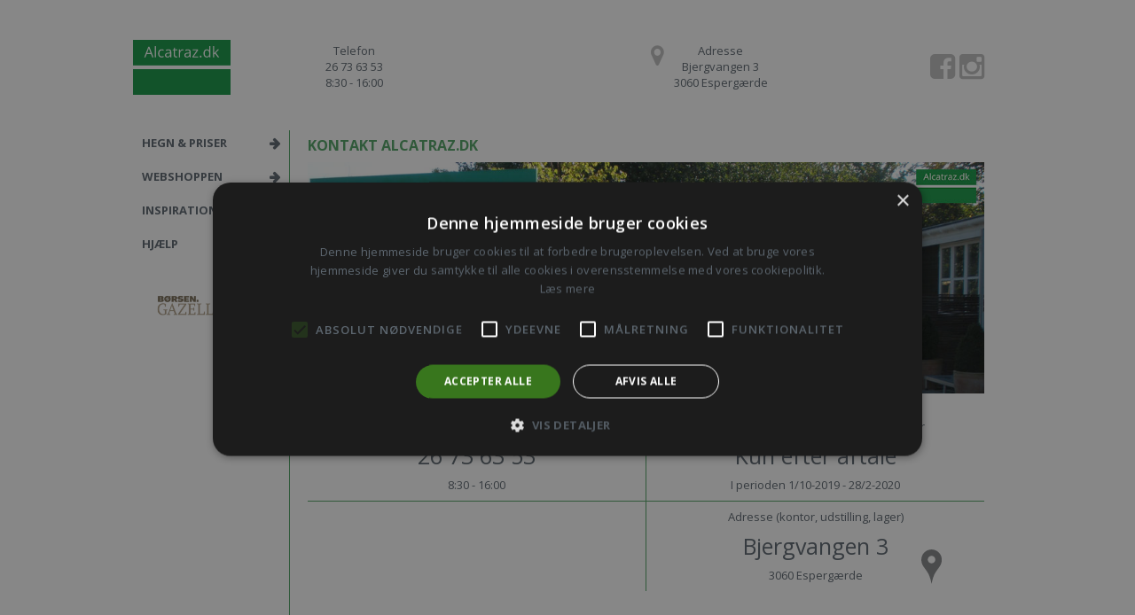

--- FILE ---
content_type: text/html
request_url: https://www.alcatraz.dk/kontakt.asp
body_size: 4729
content:

<html lang="da">
<head>
<meta http-equiv="Content-Type" content="text/html; charset=ISO-8859-1" />
<title>KONTAKT | Alcatraz Hegn & Rundtræ ApS</title>
<META NAME="description" CONTENT="Kontakt Alcatraz.dk på  telefon 26736353, eller via e-mail |  Vi bor Bjergvangen 3, 3060 Espergærde">
<META NAME="keywords" CONTENT="Alcatraz, Alcatraz Gruppen, kontaktoplysninger">
<link rel="alternate" hreflang="da" media="only screen" href="https://mobile.alcatraz.dk/#!/app/kontakt.asp/" >
<link rel="apple-touch-icon" sizes="180x180" href="https://www.alcatraz.dk/apple-touch-icon.png">
<link rel="icon" type="image/png" sizes="32x32" href="https://www.alcatraz.dk/favicon-32x32.png">
<link rel="icon" type="image/png" sizes="16x16" href="https://www.alcatraz.dk/favicon-16x16.png">
<link rel="manifest" href="https://www.alcatraz.dk/manifest.json">
<link rel="mask-icon" href="https://www.alcatraz.dk/safari-pinned-tab.svg" color="#5bbad5">
<meta name="theme-color" content="#ffffff">

<link rel="Shortcut icon" href="https://www.alcatraz.dk/favicon.ico?v=4" />

<link rel="stylesheet" type="text/css" href="https://www.alcatraz.dk/css/avs.css?v=20170626212188840">
<link rel="stylesheet" type="text/css" href="https://www.alcatraz.dk/css/font-awesome.min.css">

<script src="https://ajax.googleapis.com/ajax/libs/jquery/2.1.3/jquery.min.js"></script>
<script src="https://www.alcatraz.dk/js/is.min.js"></script>
<script src="https://www.alcatraz.dk/js/script.js?v=14"></script>
<link rel="stylesheet" href="https://www.alcatraz.dk/js/fancy/jquery.fancybox.css" type="text/css" media="screen" />
<script src="https://www.alcatraz.dk/js/fancy/jquery.fancybox.pack.js"></script>
<script>
    $(document).ready(function() {
        $('a.help-box').fancybox({
            maxWidth	: 400,
            maxHeight	: 500,
            fitToView	: false,
            width		: '70%',
            height		: '70%',
            autoSize	: false,
            closeClick	: false,
            openEffect	: 'none',
            closeEffect	: 'none'
        });
    });
</script>
<!-- Hotjar Tracking Code for https://www.alcatraz.dk -->
<script>
    (function(h,o,t,j,a,r){
        h.hj=h.hj||function(){(h.hj.q=h.hj.q||[]).push(arguments)};
        h._hjSettings={hjid:1122010,hjsv:6};
        a=o.getElementsByTagName('head')[0];
        r=o.createElement('script');r.async=1;
        r.src=t+h._hjSettings.hjid+j+h._hjSettings.hjsv;
        a.appendChild(r);
    })(window,document,'https://static.hotjar.com/c/hotjar-','.js?sv=');
</script>


<script language="Javascript" type="text/javascript">
<!--
function fixUglyIE()
{
for (a in document.links) document.links[a].onfocus = document.links[a].blur;
}
if (document.all)
{
document.onmousedown = fixUglyIE;
}
//-->
</script>
<script type="text/javascript" charset="UTF-8" src="//cdn.cookie-script.com/s/a5e42a7b69256fae9526d33476530b0f.js"></script>

<!-- Google tag (gtag.js) -->
<script async src="https://www.googletagmanager.com/gtag/js?id=G-VVF786WCFE"></script>
<script>
  window.dataLayer = window.dataLayer || [];
  function gtag(){dataLayer.push(arguments);}
  gtag('js', new Date());

  gtag('config', 'G-VVF786WCFE');
</script>

<script>
    (function(i,s,o,g,r,a,m){i['GoogleAnalyticsObject']=r;i[r]=i[r]||function(){
        (i[r].q=i[r].q||[]).push(arguments)},i[r].l=1*new Date();a=s.createElement(o),
        m=s.getElementsByTagName(o)[0];a.async=1;a.src=g;m.parentNode.insertBefore(a,m)
    })(window,document,'script','//www.google-analytics.com/analytics.js','ga');

    ga('create', 'UA-6189805-2', 'auto');
    ga('send', 'pageview');
</script>

<!-- Facebook Pixel Code -->
<script>
    !function(f,b,e,v,n,t,s){if(f.fbq)return;n=f.fbq=function(){n.callMethod?
        n.callMethod.apply(n,arguments):n.queue.push(arguments)};if(!f._fbq)f._fbq=n;
        n.push=n;n.loaded=!0;n.version='2.0';n.queue=[];t=b.createElement(e);t.async=!0;
        t.src=v;s=b.getElementsByTagName(e)[0];s.parentNode.insertBefore(t,s)}(window,
        document,'script','https://connect.facebook.net/en_US/fbevents.js');
    fbq('init', '626218720904985'); // Insert your pixel ID here.
    fbq('track', 'PageView');
</script>
<noscript><img height="1" width="1" style="display:none"
               src="https://www.facebook.com/tr?id=626218720904985&ev=PageView&noscript=1"
    /></noscript>
<!-- DO NOT MODIFY -->
<!-- End Facebook Pixel Code -->
</head>

<body> <!--[if lt IE 9]>
<div style="height: 33px; text-align: center; width: 100%; padding: 15px 0 0 0; background: #F17C7C; color: #FFF;">
    Vi kan se du benytter en gammel browser. <a href="http://browsehappy.com/" style="color: #ffffff !important;">Venligst</a> opdater den for at få kunne benytte alle funktionerne på vores side!
</div>
<![endif]-->
<table>
<tbody>
<tr>
    <td class="col-black">
        <table class="w100p col-black header">
            <tr>
                <td class="logo-box">
                    <table>
                        <tr>
                            <td class="logo-img">
                                <a href="https://www.alcatraz.dk/">
                                    <img src="https://www.alcatraz.dk/img/img_mpage/logo.svg" WIDTH="110" HEIGHT="62" alt="Alcatraz Hegn &amp; Rundtræ ApS logo">
                                </a>
                            </td>
                            <!--<td style="background-color: yellow!important;text-align: center">
                                <strong>FERIELUKKET</strong><br>
                                Mandag 04 til fredag 15 juli<br>
                                <span style="font-size: 11px!important;">Begge dage inklusiv</span>
                            </td>-->
                            <td>
                                <span>Telefon</span>
                                <p><a class="phonelink" href="tel:+4526736353">26 73 63 53</a></p>
                                <span>8:30 - 16:00</span>
                            </td>
                            <td>
<!--                            <span>Mail</span>-->
<!--                            <p><a href="mailto:&#x6B;&#x6F;&#x6E;&#x74;&#x61;&#x6B;&#x74;&#x40;&#x61;&#x6C;&#x63;&#x61;&#x74;&#x72;&#x61;&#x7A;&#x2E;&#x64;&#x6B;">&#x6B;&#x6F;&#x6E;&#x74;&#x61;&#x6B;&#x74;&#x40;&#x61;&#x6C;&#x63;&#x61;&#x74;&#x72;&#x61;&#x7A;&#x2E;&#x64;&#x6B;</a></p>-->
                            </td>
                            <td class="gmap-link">
                                <a href="https://www.google.dk/maps/place/Alcatraz+Hegn+%26+Rundtr%C3%A6+ApS/@55.99556,12.5263307,18z/data=!4m2!3m1!1s0x0000000000000000:0x3e18f294e3eddfa6" target="_blank" class="pin">
                                    <span><i class="fa fa-map-marker fa-2x pin"></i> Adresse</span>
                                    <p>Bjergvangen 3</p>
                                    <span>3060 Espergærde</span>
                                </a>
                            </td>
                        </tr>
                    </table>
                </td>
                <td class="tdsocials">

                    <ul class="socials">
                        <li>
                            <a href="https://www.facebook.com/alcatrazhegn/" alt="Alcatraz Facebook" title="Alcatraz Facebook" target="_blank" class="social-fb"><i class="fa fa-facebook-square fa-2x"></i></a>
                        </li>
                        <li>
                            <a href="https://www.instagram.com/alcatrazhegn/" alt="Alcatraz Instagram" title="Alcatraz Instagram" target="_blank" class="social-insta"><i class="fa fa-instagram fa-2x"></i></a>
                        </li>
                    </ul>

                </td>
            </tr>
        </table>
    </td>
</tr>

	<tr>
		<td>
		<!-- Menu -->
			<table class="w100p col-black top-menu">
				<tr>
					<td class=""></td>
				</tr>
			</table>
		</td>
	</tr>	
	<tr>
		<td>
		<!-- Content -->
			<table>
				<tr>
					

<td class="col-sidebar">
    <ul class="side-menu">
        <li class="s-models">
            <a href="https://www.alcatraz.dk/hegn-priser.asp" class="" href="#">HEGN & PRISER</a>
            <ul class="submenu ">
            <li>
                <a href="https://www.alcatraz.dk/raftehegn-generelt.asp" title="Raftehegn generelt" class="">Raftehegn</a>
                <ul class="level3 ">
                    <li><a href="https://www.alcatraz.dk/raftehegn-med-bark-og-pris.asp" title="Raftehegn med bark" class="">Raftehegn med bark</a></li>
                    <li><a href="https://www.alcatraz.dk/sortmalet-raftehegn.asp" title="Sortmalet raftehegn" class="">Sortmalet raftehegn</a></li>
                    <li><a href="https://www.alcatraz.dk/brunbejdset-raftehegn.asp" title="Brunbejdset raftehegn" class="">Brunbejdset raftehegn</a></li>
                    <li><a href="https://www.alcatraz.dk/raftehegn-uden-bark-og-pris.asp" title="Raftehegn uden bark" class="">Rafthegn uden bark</a></li>
                    <li><a href="https://www.alcatraz.dk/trykimpraegneret-raftehegn.asp" title="Trykimprægneret raftehegn" class="">Trykimprægneret raftehegn</a></li>
                    <li><a href="https://www.alcatraz.dk/h-stolpe-raftehegn.asp" title="H-profil raftehegn" class="">H-profil raftehegn</a></li>
                </ul>
            </li>
        </li>
    <li><a href="https://www.alcatraz.dk/braeddehegn-plankevaerk.asp" title="Bræddehegn - 1 på 2" class="">Bræddehegn</a>
        <ul class="level3 ">
            <li><a href="https://www.alcatraz.dk/braeddehegn-pa-klink.asp" title="Bræddehegn på klink" class="">Bræddehegn på klink</a></li>
            <li><a href="https://www.alcatraz.dk/klink-braeddehegn.asp" title="KLINK BRÆDDEHEGN" class="">Klink bræddehegn</a></li>
            <li><a href="https://www.alcatraz.dk/1-pa-2-braeddehegn.asp" title="1 på 2 bræddehegn" class="">1 på 2 bræddehegn</a></li>
            <li><a href="https://www.alcatraz.dk/nunker-klink-braeddehegn.asp" title="Nunker klink bræddehegn" class="">Nunker klink bræddehegn</a></li>
            <li><a href="https://www.alcatraz.dk/liste-braeddehegn.asp" title="Liste plankeværk" class="">Liste plankeværk</a></li>
        </ul>
    </li>
    <li><a href="https://www.alcatraz.dk/pilehegn-pileflethegn.asp" title="Pilehegn" class="">Pileflethegn</a></li>
    <li><a href="https://www.alcatraz.dk/skagen-stakithegn.asp" title="Stakit" class="">Stakit</a></li>
    </ul>
    </li>
    <li>
        <a href="https://www.alcatraz.dk/webshoppen.asp" class="">Webshoppen</a>
        <ul class="submenu ">
            <li>
                <a href="https://shop.alcatraz.dk/produkter/postsaver_folie">
                    <span class="product-name krave">Postsaver<sup>&reg;</sup><span>&nbsp;Folie</span></span>
                </a>
            </li>
            <li>
                <a href="https://shop.alcatraz.dk/produkter/postsaver_xl-folie">
                    <span class="product-name folie">Postsaver<sup>&reg;</sup><span>&nbsp;XL Folie</span></span>
                </a>
            </li>
        </ul>
    </li>
    <li>
        <a href="https://www.alcatraz.dk/inspiration-til-hegn.asp" class="">Inspiration</a>
        <ul class="submenu ">
            <li><a href="https://www.alcatraz.dk/vaelg-hegn.asp" title="Vælg det rigtige hegn" class="">Vælg det rigtige hegn</a></li>
            <li><a href="https://www.alcatraz.dk/hegnsudstilling.asp" title="Besøg Udstillingen" class="">Besøg Udstillingen</a></li>
            <li><a href="https://www.alcatraz.dk/brochure-hegn.asp" title="Brochure på hegn" class="">Brochure på hegn</a></li>
        </ul>
    </li>
<!--    <li>-->
<!--        <a href="https://www.alcatraz.dk/besoeg-af-hegnsmontoer.asp" title="Bestil Rådgivningsbesøg" class=" sasaa ">Bestil Rådgivningsbesøg</a>-->
<!--    </li>-->
    <li>
        <a href="https://www.alcatraz.dk/hjaelp-til-hegn.asp" class="">Hjælp</a>
        <ul class="submenu ">
            <li>
                <a href="https://www.alcatraz.dk/stoebning-af-stolper.asp" class="">STØBNING AF STOLPER</a>
            </li>
            <li>
                <a href="https://www.alcatraz.dk/postsaver-folie.asp" class="">POSTSAVER FOLIE</a>
            </li>
            <li>
                <a href="https://www.alcatraz.dk/postsaver-xl-folie.asp" class="">POSTSAVER XL FOLIE</a>
            </li>
            <li>
                <a href="https://www.alcatraz.dk/hegnssyn.asp" class="">Hegnssyn</a>
            </li>
            <li>
                <a href="https://www.alcatraz.dk/hegnsloven.asp" title="Hegnsloven" class="">Hegnsloven</a>
            </li>
            <li>
                <a href="https://www.alcatraz.dk/opsaetterpakken-til-hegn.asp" title="OpsætterPakken" class="">OpsætterPakken</a>
            </li>
            <li>
                <a href="https://www.alcatraz.dk/selvbyg-hegn.asp" title="Gør Det Selv Hjælp" class="">Gør Det Selv Hjælp</a>
            </li>
        </ul>
    </li>
    </ul>

    <div style="text-align: center;">
    <!-- <img src="/img/trustpilot.jpg" alt="TrustPilot" style="width: 80%;height: auto; margin-top: 40px; margin-bottom: 50px; display: inline-block;"> -->
    </div>
    <a href="https://www.alcatraz.dk/boersen_gazelle.asp" style="display: block;margin: 10px 0; text-align: center">
        <img src="https://www.alcatraz.dk/img/borsen-gazelle_mini.png" alt="Alcatraz Hegn & Rundtræ BØRSEN Gazelle virksomhed 2018" style="display: inline-block; width: 80%;height: auto;">
    </a>
</td>

					<td class="col-main">
					    <div class="container">
        <h1>Kontakt Alcatraz.dk</h1>
<div class="item-image">
    <img src="img/img_mpage/service_pages/kontakt.jpg" alt="Kontaktoplysninger Alcatraz Hegn & Rundtræ ApS" class="visible-md hidden-xm" />
</div>
<table class="kontakt-info">
    <tr>
        <td class="col-1">
            <span>Telefon</span>
            <p><a class="phonelink" href="tel:+4526736353" style="text-decoration:none">26 73 63 53</a></p>
            <span>8:30 - 16:00</span>
        </td>
        <td class="col-2">
            <span>Personlig betjening / Udlevering af varer</span>
            <p>Kun efter aftale</p>
            <span>I perioden 1/10-2019 - 28/2-2020</span>
        </td>
    </tr>
    <tr class="row-2">
        <td class="col-1">
<!--            <span>Mail</span>-->
<!--            <p><a href="mailto:&#x6B;&#x6F;&#x6E;&#x74;&#x61;&#x6B;&#x74;&#x40;&#x61;&#x6C;&#x63;&#x61;&#x74;&#x72;&#x61;&#x7A;&#x2E;&#x64;&#x6B;">&#x6B;&#x6F;&#x6E;&#x74;&#x61;&#x6B;&#x74;&#x40;&#x61;&#x6C;&#x63;&#x61;&#x74;&#x72;&#x61;&#x7A;&#x2E;&#x64;&#x6B;</a></p>-->
<!--            <span>Vi svare hurtigst indenfor 1-8 arbejdsdage</span>-->
        </td>
        <td class="gmap-link col-2">
            <a href="https://www.google.dk/maps/place/Alcatraz+Hegn+%26+Rundtr%C3%A6+ApS/@55.99556,12.5263307,18z/data=!4m2!3m1!1s0x0000000000000000:0x3e18f294e3eddfa6" target="_blank" class="pin">
                <img src="//www.alcatraz.dk/img/img_mpage/pin_grey.svg" alt="" class="pin-grey"/>
                <img src="//www.alcatraz.dk/img/img_mpage/pin_red.svg" alt="" class="pin-red"/>
                <span>Adresse (kontor, udstilling, lager)</span>
                <p>Bjergvangen 3</p>
                <span>3060 Espergærde</span>
            </a>
        </td>
    </tr>
</table>
</div>
					    <br /><br /><br />
					</td>
				</tr>
			</table>
		</td>
	</tr>
	<tr>
		<td>
		<!-- Logo & Banner -->
			<table class="w100p footer-table">
    <tbody>
        <tr>
            <td class="Footer">Telefon: 26 73 63 53</td>
            <td class="Footer">Mandag - Fredag 8:30 - 16:00</td>
            <td class="Footer">Bjergvangen 3 - 3060 Espergærde</td>
        </tr>
    </tbody>
</table>
<table class="pay-logos">
    <tr>
        <td class="text">
            <a href="https://www.alcatraz.dk/betaling.asp">Betaling</a> kan ske med:
        </td>
        <td>&nbsp;&nbsp;&nbsp;&nbsp;</td>
        <td><img src="https://www.alcatraz.dk/images/footer_logos/dk.jpg" alt=""/></td>
        <td><img src="https://www.alcatraz.dk/images/footer_logos/mobilepay.jpg" alt=""/></td>
        <td><img src="https://www.alcatraz.dk/images/footer_logos/bank.jpg" alt=""/></td>
    </tr>
</table>
<div class="bottom-links">
    <ul>
        <li class="li-header">KUNDESERVICE</li>
        
        <li><i class="fa fa-angle-right"></i><a href="https://www.alcatraz.dk/kontakt.asp">Kontakt kundesupport</a></li>
        
        <li><i class="fa fa-angle-right"></i><a href="https://www.google.dk/maps/place/Alcatraz+Hegn+%26+Rundtr%C3%A6+ApS/@55.99556,12.5263307,18z/data=!4m2!3m1!1s0x0000000000000000:0x3e18f294e3eddfa6">Find os</a></li>
        <li><i class="fa fa-angle-right"></i><a href="https://www.alcatraz.dk/sitemap.asp">Sitemap</a></li>
        <li class="li-header" style="margin-top: 20px;">WEBSHOPPEN</li>
        <li>
            <i class="fa fa-angle-right"></i><a href="https://shop.alcatraz.dk/produkter/postsaver_folie" target="_blank">
                <span class="product-name krave" style="padding-left: 0;">Postsaver&reg;<span style="padding-left: 0;">&nbsp;Folie</span></span>
            </a>
        </li>
        <li>
            <i class="fa fa-angle-right"></i><a href="https://shop.alcatraz.dk/produkter/postsaver_xl-folie" target="_blank">
                <span class="product-name folie" style="padding-left: 0;">Postsaver&reg;<span style="padding-left: 0;">&nbsp;XL Folie</span></span>
            </a>
        </li>
    </ul>
    <ul>
        <li class="li-header">VILKÅR</li>
        <li><i class="fa fa-angle-right"></i><a href="https://www.alcatraz.dk/handelsbetingelser.asp" target="_blank">Salgs- & Leveringsbetingelser</a></li>
        <li><i class="fa fa-angle-right"></i><a href="https://www.alcatraz.dk/betaling.asp">Betaling</a></li>
        <li><i class="fa fa-angle-right"></i><a href="https://www.alcatraz.dk/persondatapolitik.asp">Persondatapolitik</a></li>
        <li><i class="fa fa-angle-right"></i><a href="https://www.alcatraz.dk/cookie-politik.asp">Brug af cookies</a></li>
        <li><i class="fa fa-angle-right"></i><a href="https://www.alcatraz.dk/handelsbetingelser.asp" target="_blank">Reklamationsret</a></li>
        <li><i class="fa fa-angle-right"></i><a href="https://www.alcatraz.dk/om-os.asp">Om os</a></li>
    </ul>
    <ul>
        <li class="li-header">INSPIRATION</li>
        <li><i class="fa fa-angle-right"></i><a href="https://www.alcatraz.dk/vaelg-hegn.asp">Hegnsudstillingen</a></li>
<!--        <li><i class="fa fa-angle-right"></i><a href="https://www.alcatraz.dk/besoeg-af-hegnsmontoer.asp">Bestil Rådgivningsbesøg</a></li>-->
        <li><i class="fa fa-angle-right"></i><a href="https://www.alcatraz.dk/opsaetterpakken-til-hegn.asp">Stolper</a></li>
        <li><i class="fa fa-angle-right"></i><a href="https://www.alcatraz.dk/selvbyg-hegn.asp">Spørgsmål & Svar</a></li>
        <li class="li-header" style="margin-top: 20px;">HJÆLP</li>
        <li>
            <i class="fa fa-angle-right"></i><a href="https://www.alcatraz.dk/stoebning-af-stolper.asp">Støbning af stolper</a>
        </li>
        <li>
            <i class="fa fa-angle-right"></i><a href="https://www.alcatraz.dk/postsaver-folie.asp">Postsaver Folie</a>
        </li>
        <li>
            <i class="fa fa-angle-right"></i><a href="https://www.alcatraz.dk/postsaver-xl-folie.asp">Postsaver XL Folie</a>
        </li>
        <li><i class="fa fa-angle-right"></i><a href="https://www.alcatraz.dk/hegnsloven.asp">Hegnsloven</a></li>
        <li>
            <i class="fa fa-angle-right"></i><a href="https://www.alcatraz.dk/opsaetterpakken-til-hegn.asp" title="OpsætterPakken">OpsætterPakken</a>
        </li>
        <li>
            <i class="fa fa-angle-right"></i><a href="https://www.alcatraz.dk/selvbyg-hegn.asp" title="Gør Det Selv Hjælp">Gør Det Selv Hjælp</a>
        </li>
    </ul>
    <ul>
        <li class="li-header">PRODUKTER</li>
        <li><i class="fa fa-angle-right"></i><a href="https://www.alcatraz.dk/raftehegn-generelt.asp">Raftehegn</a></li>
        <li><i class="fa fa-angle-right"></i><a href="https://www.alcatraz.dk/raftehegn-med-bark-og-pris.asp">Raftehegn med bark</a></li>
        <li><i class="fa fa-angle-right"></i><a href="https://www.alcatraz.dk/trykimpraegneret-raftehegn.asp">Trykimprægneret raftehegn</a></li>
        <li><i class="fa fa-angle-right"></i><a href="https://www.alcatraz.dk/sortmalet-raftehegn.asp">Sortmalet raftehegn</a></li>
        <li><i class="fa fa-angle-right"></i><a href="https://www.alcatraz.dk/raftehegn-uden-bark-og-pris.asp">Raftehegn uden bark</a></li>
        <li><i class="fa fa-angle-right"></i><a href="https://www.alcatraz.dk/h-stolpe-raftehegn.asp">Profil Raftehegn</a></li>
        <li><i class="fa fa-angle-right"></i><a href="https://www.alcatraz.dk/brunbejdset-raftehegn.asp">Brunbejdset raftehegn</a></li>
        <li><i class="fa fa-angle-right"></i><a href="https://www.alcatraz.dk/pilehegn-pileflethegn.asp">Pilehegn</a></li>
        <li><i class="fa fa-angle-right"></i><a href="https://www.alcatraz.dk/braeddehegn-plankevaerk.asp">Bræddehegn</a></li>
        <li><i class="fa fa-angle-right"></i><a href="https://www.alcatraz.dk/skagen-stakithegn.asp">Stakit</a></li>
    </ul>
</div>

<div class="copyright">
    <div class="company-name">
        Copyright © 2026 Alcatraz Hegn &amp; Have. Alle rettigheder til tekst samt billeder forbeholdes.
    </div>
    <div class="produced">
        Produced by eKomerz
    </div>
</div>

		</td>
	</tr>
	</tbody>
</table>
</body>
</html>



--- FILE ---
content_type: text/css
request_url: https://www.alcatraz.dk/css/avs.css?v=20170626212188840
body_size: 33637
content:
@import url(//fonts.googleapis.com/css?family=Open+Sans:700,600,400&subset=latin,latin-ext);@import url(//fonts.googleapis.com/css?family=Caveat&subset=latin-ext);.clearfix:after{content:"";display:table;clear:both}.bottom-links:after,.clearfix:after,.copyright:after,.top-nav:after{content:"";display:table;clear:both}.cf:after,.cf:before{content:" ";display:table}.cf:after{clear:both}BODY{background:#000;font-weight:400;font-size:11px;line-height:15px;font-family:tahoma;text-decoration:none;padding:0;margin:0;scrollbar-face-color:#111;scrollbar-highlight-color:#999;scrollbar-3dlight-color:#999;scrollbar-darkshadow-color:#000;scrollbar-shadow-color:#999;scrollbar-arrow-color:#ccc;scrollbar-track-color:#000}H1{color:#d3d3d3;font-style:bold;font-size:12px;font-family:tahoma;text-decoration:none}H2{color:#d3d3d3;font-weight:700;font-size:12px;font-family:tahoma;text-decoration:none}H3{color:#d3d3d3;font-weight:400;font-size:11px;font-family:tahoma;text-decoration:none}table{border-spacing:0;border-collapse:separate}body>table{margin:0 auto;width:980px;padding-top:15px;background:#000}body.final-frame>table{margin:0;width:700px;padding-top:0}TD{color:#d3d3d3;font-weight:400;font-size:11px;line-height:15px;font-family:tahoma;text-decoration:none;border:0;padding:0}.NormalText{color:#d3d3d3;font-weight:400;font-size:11px;line-height:15px;font-family:tahoma;text-decoration:none}.NormalHeader{color:#d3d3d3;font-weight:400;font-size:11px;line-height:15px;font-family:tahoma;text-decoration:none}a:link{COLOR:#d3d3d3;TEXT-DECORATION:underline}a:visited{COLOR:#d3d3d3;TEXT-DECORATION:underline}a:hover{COLOR:#d3d3d3;TEXT-DECORATION:underline}a:hover[style*='#f00!important'],a:link[style*='#f00!important'],a:visited[style*='#f00!important']{text-decoration:none}.top-menu td{padding:20px 0;text-align:center}A.menu{font-size:10px;color:#d3d3d3;font-family:Tahoma;TEXT-DECORATION:none}a.menu:active,a.menu:link,a.menu:visited{font-size:10px;color:#d3d3d3;font-family:Tahoma;TEXT-DECORATION:none}A.menu:hover{font-size:10px;color:#fff;font-family:Tahoma;TEXT-DECORATION:none}A.menuSelected{font-size:10px;color:#d3d3d3;font-family:Tahoma;TEXT-DECORATION:none;font-weight:700}a.menuSelected:active,a.menuSelected:link,a.menuSelected:visited{font-size:10px;color:#d3d3d3;font-family:Tahoma;TEXT-DECORATION:none;font-weight:700}A.Topmenu{font-size:12px;color:#d3d3d3;font-family:Tahoma;TEXT-DECORATION:none}a.Topmenu:active,a.Topmenu:link,a.Topmenu:visited{font-size:12px;color:#d3d3d3;font-family:Tahoma;TEXT-DECORATION:none}A.Topmenu:hover{font-size:12px;color:#fff;font-family:Tahoma;TEXT-DECORATION:none}A.TopmenuSelected{font-size:12px;color:#d3d3d3;font-family:Tahoma;TEXT-DECORATION:none;font-weight:700}a.TopmenuSelected:active,a.TopmenuSelected:link,a.TopmenuSelected:visited{font-size:12px;color:#d3d3d3;font-family:Tahoma;TEXT-DECORATION:none;font-weight:700}.menuitem{padding-left:10px;padding-right:10px;border-left:1px solid #63554a}.menuitemBlank{padding-left:10px;padding-right:10px}.BannerHeader{font-size:16px;color:#fff;font-family:Arial;TEXT-DECORATION:none;font-weight:Normal}.AdminMenu{background-color:666666;color:#fff}A.menuAdmin{FONT-SIZE:11px;BACKGROUND:#666;WIDTH:100%;COLOR:#fff;TEXT-DECORATION:none;display:block}a.menuAdmin:active,a.menuAdmin:link,a.menuAdmin:visited{FONT-SIZE:11px;BACKGROUND:#666;WIDTH:100%;COLOR:#fff;TEXT-DECORATION:none;display:block}A.menuAdmin:hover{FONT-SIZE:11px;BACKGROUND:#666;WIDTH:100%;COLOR:#fb8d02;TEXT-DECORATION:none;display:block}td.col-sidebar{vertical-align:top;padding:3px 10px 0 10px;background:#000;border-right:1px solid #d3d3d3}td.col-sidebar>table td{padding:4px 0}td.col-sidebar>table td.arrow{vertical-align:top;width:8%}td.col-sidebar>table td.arrow img{display:inline}td.col-sidebar>table td.link-sidebar{width:92%}td.col-main{width:82%;vertical-align:top;padding:10px 20px 0 20px;background:#000}body.final-frame>table td.col-main{padding:0}.smallHeader{COLOR:#005431;FONT-FAMILY:Arial;FONT-SIZE:12px;font-weight:700}.subHeader{COLOR:#005431;FONT-FAMILY:Arial;FONT-SIZE:14px;font-weight:700}.Footer{COLOR:#000;FONT-FAMILY:Tahoma;FONT-SIZE:11px;font-weight:400;padding:6px 0;text-align:center}A.FooterLink{COLOR:#000;TEXT-DECORATION:none}a.FooterLink:active,a.FooterLink:link,a.FooterLink:visited{COLOR:#000;TEXT-DECORATION:none}A.FooterLink:hover{COLOR:#999;TEXT-DECORATION:none}.Content{FONT-WEIGHT:normal;FONT-SIZE:11px;COLOR:#fff;FONT-FAMILY:Tahoma}A.Contentlink{color:#b51a00;font-weight:400;font-size:11px;font-family:Verdana;text-decoration:underline}a.Contentlink:active,a.Contentlink:link,a.Contentlink:visited{color:#b51a00;font-weight:400;font-size:11px;font-family:Verdana;text-decoration:underline}A.Contentlink:hover{color:#8e8368;font-style:regular;font-size:11px;font-family:Verdana;text-decoration:underline}.clsTableHeader{FONT-WEIGHT:bold;FONT-SIZE:12px;BACKGROUND:#000;HEIGHT:18px;color:#fff}.clsContainerTable{BORDER-RIGHT:#63554a 1px solid;BORDER-TOP:#63554a 1px solid;BACKGROUND:#fff;BORDER-LEFT:#63554a 1px solid;BORDER-BOTTOM:#63554a 1px solid}.clsOddRow{BACKGROUND:#999;HEIGHT:18px}.clsEvenRow{BACKGROUND:#666;HEIGHT:18px}A.Statlink{color:#fff;font-weight:400;font-size:11px;font-family:Verdana;text-decoration:none}a.Statlink:active,a.Statlink:link,a.Statlink:visited{color:#fff;font-weight:400;font-size:11px;font-family:Verdana;text-decoration:none}A.Statlink:hover{color:#8e8368;font-style:regular;font-size:11px;font-family:Verdana;text-decoration:none}a.btn_no{display:inline-block;border:1px solid #fff;font-weight:700;font-size:12px;width:80px;color:#fff;font-family:Arial,Helvetica;background:#51a365;text-align:center;text-decoration:none;padding:4px 0;margin-left:10px}a.btn_no:visited{text-decoration:none;color:#fff}a.btn_no:hover,a.btn_no:visited:hover{color:#ccc}.SubHeadline{border-bottom:1px solid #d3d3d3;padding-bottom:3px}table.lista-prod td{padding-top:10px}.Totalstat{color:#fff;font-weight:400;font-size:11px;font-family:Verdana}.Text{font-size:11px;color:#d3d3d3;font-family:Tahoma}.logo-box img{float:left}body.tablet .logo-box img{margin-left:10px}.logo-box>div{margin-left:30px;width:230px;display:inline-block}.logo-box>div span{display:block}.logo-box>div span a{cursor:pointer}body>table>tbody>tr:nth-child(4)>td>table>tbody>tr>td:nth-child(2)>div:nth-child(3)>table>tbody>tr>td:nth-child(2){vertical-align:top}table.form-calc td{padding:5px}table.form-calc td.biglabel{font-size:16!important}table.form-calc td.pilehegn-opis,table.form-calc td.pilehegn-opis~td{padding:20px 0}table.form-calc td.b-right input.btn_hi,table.form-calc td.b-right input.btn_no{float:right}.header{margin-top:30px}.w100p{width:100%}.txt-l{text-align:left}.txt-r{text-align:right}.txt-center{text-align:center}.col-black{background:#000}.bottom-links:after,.bottom-links:before,.clearfix:after,.clearfix:before,.copyright:after,.copyright:before,.top-nav:after,.top-nav:before{content:"";display:table}.bottom-links:after,.clearfix:after,.copyright:after,.top-nav:after{clear:both}.bottom-links,.clearfix,.copyright,.top-nav{zoom:1}button:focus,input:focus,select:focus,textarea:focus{outline:0}.col-black,body,table,td.col-main,td.col-sidebar{background:#fff!important}table,td{background:0 0!important}a,b,body,h1,h2,h3,li,p,p.Text,small,span,strong,td{font-family:'Open Sans',sans-serif!important;color:#5d6770!important;font-size:13px!important}.container h1{color:#51a365!important;font-size:16px!important;text-transform:uppercase}small{font-size:12px}a.btn_no{color:#fff!important}td.Footer{background:#a5a5a5!important;color:#fff!important}td.Footer.footer-links-box{padding:10px 0;text-align:center}td.Footer a{color:#fff!important;font-size:11px}td.Footer.txt-r{padding-right:5px}td.Footer.row-2{padding-bottom:10px}table.footer-table{margin:20px 0 10px 0;background:#a5a5a5!important}.SubHeadline{border-bottom:1px solid #51a365}td.col-sidebar{border-right:1px solid #51a365}td.col-sidebar td.link-sidebar a.menu,td.col-sidebar td.link-sidebar a.menuSelected{font-size:13px}input[type=text]{padding:10px;margin-bottom:10px;font-size:13px;border:1px solid #c5c5c5;-webkit-appearance:none;border-radius:0}textarea{border:1px solid #c5c5c5;resize:none;padding:10px;-webkit-appearance:none;border-radius:0}.container a.button.button-block,input[type=button].btn_hi,input[type=button].btn_no,input[type=submit].btn_hi,input[type=submit].btn_no{color:#fff!important;border-radius:0;text-decoration:none;padding:.5em 1em;font-size:16px;border:0 transparent;text-shadow:0 1px 1px rgba(0,0,0,.2);background:#3185ff;display:inline-block;zoom:1;line-height:normal;white-space:nowrap;vertical-align:middle;text-align:center;cursor:pointer;-webkit-user-select:none;-moz-user-select:none;-ms-user-select:none;user-select:none;box-sizing:border-box;width:auto;height:auto;-webkit-appearance:none}.container a.button.button-block:focus,.container a.button.button-block:hover,input[type=button].btn_hi:focus,input[type=button].btn_hi:hover,input[type=button].btn_no:focus,input[type=button].btn_no:hover,input[type=submit].btn_hi:focus,input[type=submit].btn_hi:hover,input[type=submit].btn_no:focus,input[type=submit].btn_no:hover{background-image:linear-gradient(transparent,rgba(0,0,0,.05) 40%,rgba(0,0,0,.1))}input[type=button].btn_hi.b-right,input[type=button].btn_no.b-right,input[type=submit].btn_hi.b-right,input[type=submit].btn_no.b-right{float:right}.container a.button.button-block:active,input[type=button].btn_hi:active,input[type=button].btn_no:active,input[type=submit].btn_hi:active,input[type=submit].btn_no:active{box-shadow:0 0 0 1px rgba(0,0,0,.15) inset,0 0 6px rgba(0,0,0,.2) inset}.btn_hi.notintr,.btn_no.notintr{margin-left:301px}.container a.button.button-block+p{margin-top:0}.container .item-image+a.button.button-block,.container a.button.button-block+.item-image,.container a.button.button-block+p{margin-top:10px}input[type=button].btn_hi:active{box-shadow:0 0 10px rgba(47,89,57,.8)}input[type=text]#FakPostNr,input[type=text]#PostNr{width:65px!important}td.col-sidebar>table td.arrow{display:none}.container .item-image{width:763px}.container.popup-img .item-image{width:733px}.container .item-image img{width:100%;height:auto}.container table td.col-1{padding:4px 10px 4px 4px}.container table td.col-2{padding:4px 4px 4px 10px}.container table tr.strong-line td{font-weight:700}.brochure-box div.img,.brochure-box div.opis{float:left;height:240px}.brochure-box div.opis{padding-left:25px}.brochure-box div.opis p.line1{margin-top:25px}.footer-links{clear:both}ol.faq-links{margin-bottom:20px}ol.faq-links li{margin-bottom:5px}ol.faq-links li a{text-decoration:underline}.answers{padding:5px 75px 5px 5px;border-top:1px solid #c2c2c2;border-bottom:1px solid #c2c2c2;position:relative}.answers~.answers{border-top:0}.answers a.go-top{display:none;position:absolute;top:5px;right:5px;text-decoration:none;text-align:center}.answers:target{background:#faffc7}.answers:target a.go-top{display:block}h4.s-hegn{padding-top:10px;padding-bottom:3px;border-bottom:1px solid #51a365}td.img-small img{margin-right:6px}td.logo-box table{width:95%}td.logo-box table td{width:21.2%;text-align:center}td.logo-box table td.logo-img{width:15%}td.logo-box table td span{font-size:11px}td.logo-box table td p{font-size:16px;margin:3px 0 3px 0}td.logo-box table td p a{font-size:16px}td.gmap-link{position:relative}td.gmap-link a.pin{display:block;position:static;text-decoration:none}td.gmap-link a.pin img{position:absolute;height:auto;width:10%;bottom:2px;right:-10px}td.gmap-link a.pin img.pin-red{display:none}td.gmap-link a.pin:hover img.pin-grey{display:none}td.gmap-link a.pin:hover img.pin-red{display:block}table.kontakt-info{margin-top:20px;width:100%}table.kontakt-info td{width:50%;text-align:center;padding:10px!important}table.kontakt-info td.col-1{border-right:1px solid #51a365}table.kontakt-info tr.row-2 td{border-top:1px solid #51a365}table.kontakt-info td span{font-size:15px}table.kontakt-info td p{font-size:25px!important;margin:18px 0}table.kontakt-info td p a{font-size:25px!important}table.kontakt-info td.gmap-link{position:relative}table.kontakt-info td.gmap-link a.pin{position:static;display:block;text-decoration:none}table.kontakt-info td.gmap-link a.pin img{position:absolute;height:auto;width:6%;bottom:8px;right:48px}table.kontakt-info td.gmap-link a.pin img.pin-red{display:none}table.kontakt-info td.gmap-link a.pin:hover img.pin-grey{display:none}table.kontakt-info td.gmap-link a.pin:hover img.pin-red{display:block}ul.sitemap{list-style:none;margin-left:10px}ul.sitemap li{margin-bottom:5px}ul.sitemap li a{font-size:13px!important;text-decoration:underline!important}.container div.g-recaptcha iframe{height:auto}.container iframe{height:1000px}.video-box{height:429px;width:763px}.video-responsive{overflow:hidden;padding-bottom:56.25%;position:relative;height:0}.video-responsive iframe{left:0;top:0;height:429px;width:763px;position:absolute}.index-img-box{margin-bottom:20px}a.link-img{display:block;height:261px}a.index-link{position:relative;display:block;height:35px;padding-left:30px;background:#575757;color:#fff!important;text-decoration:none;font-size:17px}a.index-link span{color:#fff!important;margin-top:11px;display:block;font-size:17px!important}a.index-link i{position:absolute;top:0;right:0;display:inline-block;height:29px;width:35px;background:#51a365;color:#fff;text-align:center;font-size:25px;padding-top:6px}.styled-select{border:1px solid #c5c5c5;background:#fff url(../img/img_mpage/select.png) no-repeat 96% 0;height:36px;overflow:hidden;width:308px}.styled-select select{background:0 0;border:none;font-size:13px;height:36px;padding:5px;width:328px;-webkit-appearance:none}.styled-select.styled-select-day,.styled-select.styled-select-month,.styled-select.styled-select-year{display:inline-block}.styled-select.styled-select-day{width:69px;background:#fff url(../img/img_mpage/select.png) no-repeat 86% 0}.styled-select.styled-select-day select{width:97px}.styled-select.styled-select-month{width:141px;background:#fff url(../img/img_mpage/select.png) no-repeat 93% 0}.styled-select.styled-select-month select{width:169px}.styled-select.styled-select-year{width:88px;background:#fff url(../img/img_mpage/select.png) no-repeat 89% 0}.styled-select.styled-select-year select{width:116px}.styled-select.styled-select-hour{width:88px;background:#fff url(../img/img_mpage/select.png) no-repeat 89% 0}.styled-select.styled-select-hour select{width:116px}.styled-select.styled-select-long{width:350px}.styled-select.styled-select-long select{width:378px}.styled-select.styled-select-long2{width:420px}.styled-select.styled-select-long2 select{width:448px}.styled-select.styled-select-extralong{width:377px}.styled-select.styled-select-extralong select{width:405px}.styled-select.pilehegn select.ie-select{width:338px}i.fa-question-circle.question{font-size:20px}td.help-icon{width:30px}td.select-long-td{width:380px}.top-nav{border-bottom:2px solid #fff;height:104px;background:#fff}.top-nav.index,.top-nav.index *{visibility:hidden;height:0}@keyframes bluebutton{0%{top:-20px}100%{top:0}}.container .top-nav a.button.button-block{background:#3185ff;margin-top:7px;font-size:16px!important;position:absolute;top:-20px;right:-5px;border-radius:50%;text-align:center;display:-ms-flexbox;display:flex;-ms-flex-direction:row;flex-direction:row;-ms-flex-align:center;align-items:center;-ms-flex-pack:center;justify-content:center;width:120px;height:120px;z-index:100;background-image:none;box-shadow:none;transition-property:all;transition-duration:.5s;transition-delay:0s}.container .top-nav a.button.button-block:hover{background-image:radial-gradient(#3185ff,#2961b9);box-shadow:0 0 13px 4px #afaeae}.container .top-nav.floating-toolbar a.button.button-block{top:0}span.red,strong.red{color:#e00e0e!important}.top-nav .inner{height:104px;position:relative}.top-nav .inner .shared-box{border-top:2px solid #5d6770;position:absolute;left:0;bottom:0;height:33px;width:100%;padding-top:10px}.top-nav .inner .shared-box h1{display:inline-block}.top-nav .inner .shared-box .album,.top-nav .inner .shared-box .email{float:right;margin-top:10px;font-size:15px!important}.top-nav .inner .shared-box .album a,.top-nav .inner .shared-box .email a{text-decoration:none;font-size:15px!important}.top-nav .inner .shared-box .album a:hover i,.top-nav .inner .shared-box .email a:hover i{color:#51a365}.top-nav .inner .shared-box .email{margin-right:20px}.top-nav .inner .shared-box .album i{font-size:16px}.top-nav .inner .mere{position:absolute;right:0;bottom:-274;width:calc(100% - 2px);height:330px;z-index:100;display:none;-ms-flex-direction:row;flex-direction:row;-ms-flex-align:stretch;align-items:stretch;background:#fff;border:1px solid #5d6770}.top-nav .inner .mere div>ul{width:auto;float:none}.top-nav .inner .mere div>ul li{float:none}.top-nav .inner .mere .col1,.top-nav .inner .mere .col2,.top-nav .inner .mere .col3{padding:10px}.top-nav .inner .mere .col2>ul,.top-nav .inner .mere .col3>ul{margin-left:15px}.top-nav .inner .mere .col1{-ms-flex-positive:1;flex-grow:1;border-right:1px solid #51a365}.top-nav .inner .mere .col1 ul>li:not(:first-child){margin-top:5px}.top-nav .inner .mere .col1 ul>li a.webshoppen{font-weight:700}.top-nav .inner .mere .col2{-ms-flex-positive:2;flex-grow:2}.top-nav .inner .mere .col3{-ms-flex-positive:2;flex-grow:2}.top-nav ul{float:left;margin:7px 0 0 0;padding:0;list-style:none;width:620px}.top-nav ul li{color:#5d6770;float:left}.top-nav ul li a{display:block;padding:12px 10px;text-decoration:none;font-size:16px!important}.top-nav ul li a.active,.top-nav ul li a:hover{background:#f3f3f3;color:#5d6770!important}.top-nav ul li.active a{background:#5d6770;color:#fff!important}.top-nav ul li.last:hover .mere{display:-ms-flexbox;display:flex}.top-nav ul li.last:hover>a{background:#f3f3f3;color:#5d6770!important}.top-nav.floating-toolbar{z-index:100;position:fixed;top:0;width:763px}.top-nav.floating-toolbar.index{visibility:visible;height:52px}.top-nav.floating-toolbar.index *{visibility:visible;height:auto}.top-nav.floating-toolbar.index a,.top-nav.floating-toolbar.index p{float:left}.top-nav.floating-toolbar.index p{margin:19px 0 10px 0;font-size:16px!important;display:block}.top-nav.floating-toolbar.index p a.phonelink{text-decoration:none;float:none;font-size:16px!important;display:inline}.top-nav.floating-toolbar.index a{display:block;margin-top:8px}.top-nav.floating-toolbar.index a:hover i{color:#3185ff}.top-nav.floating-toolbar.index a i{font-size:31px!important;margin-left:40px}.col-main.mt-topmargin{padding-top:62px}table.wood{width:100%}table.wood td{padding:6px 4px}table.wood td.col1{border-top:1px solid #cdcdcd!important}table.wood td.col2{border-top:1px solid #01772b!important}table.wood td.col3{border-top:1px solid #a30202!important}table.wood td sup{color:#f91210!important}table.wood tr.last td.col1{border-bottom:1px solid #cdcdcd!important}table.wood tr.last td.col2{border-bottom:1px solid #01772b!important}table.wood tr.last td.col3{border-bottom:1px solid #a30202!important}table.wood thead td.col1,table.wood thead td.col2,table.wood thead td.col3{font-weight:700!important;border-top:0!important;font-size:15px!important}table.wood td.col1{background:#fff!important;color:#000!important}table.wood td.col2{background:#189946!important;color:#fff!important}table.wood td.col3{background:#d30707!important;color:#fff!important}table.wood+small.explain{margin-top:10px;display:block}small.explain{font-size:11px!important}small.explain sup{color:#f91210!important;font-size:11px!important}.bottom-links ul{list-style:none;padding:0;float:left;width:25%;margin:0}.bottom-links li{padding-left:10px;margin:0 10px;font-size:12px!important;position:relative}.bottom-links li~li{margin-top:4px}.bottom-links li i{position:absolute;transition:all .6s;top:1px;left:10px}.bottom-links li a,.bottom-links li span{text-decoration:none;font-size:12px!important;padding-left:12px}.bottom-links li:hover i{left:13px;color:#3185ff}.bottom-links li.li-header{font-size:14px;font-weight:700;margin-bottom:9px}.copyright{margin:10px 0;color:#909ba4;font-size:11px}.copyright a{color:#909ba4!important;text-decoration:none;font-size:11px!important}.copyright .company-name{text-align:left;float:left}body.tablet .copyright .company-name{padding-left:10px}.copyright .produced{text-align:right;float:right}body.tablet .copyright .produced{padding-right:10px}div.bam-float{z-index:100;position:fixed;top:35%;right:0;display:none;width:43px;transition:width .2s;background:#3185ff;-webkit-border-top-left-radius:5px;-webkit-border-bottom-left-radius:5px;-moz-border-radius-topleft:5px;-moz-border-radius-bottomleft:5px;border-top-left-radius:5px;border-bottom-left-radius:5px}div.bam-float.bam-visible{display:block}div.bam-float a{position:relative;display:block;height:188px;color:#fff!important;text-align:center}div.bam-float a span{position:absolute;top:87px;right:-68px;width:179px;transition:right .2s;-ms-transform:rotate(90deg);-webkit-transform:rotate(90deg);-moz-transform:rotate(90deg);-o-transform:rotate(90deg);-webkit-writing-mode:lr-tb;-ms-writing-mode:lr-tb;writing-mode:lr-tb;font-weight:600;letter-spacing:1px;color:#fff!important}div.bam-float.bam-trans:hover{width:55px}div.bam-float.bam-trans:hover a span{right:-61px}td.logo-box a{text-decoration:none;display:block}table.betaling{border-top:1px solid #8f8f8f;border-left:1px solid #8f8f8f;margin:10px 0}table.betaling td{border-right:1px solid #8f8f8f;border-bottom:1px solid #8f8f8f;vertical-align:middle;padding:4px 8px}table.betaling td p{padding-bottom:0}img.mobilepay{float:left;margin-right:10px;margin-bottom:10px}ul.multilevel{padding-left:14px}ul.multilevel li{padding:6px 0}table.pay-logos{border-bottom:1px solid #a5a5a5;padding:4px;margin-bottom:9px;width:100%}table.pay-logos td{vertical-align:middle}table.pay-logos td.text{width:150px}img.christmas{margin-top:-3px}.button-box{padding:15px 0;text-align:center}.button-box a{display:inline-block;padding:10px 5px;text-decoration:none;font-size:14px!important}.button-box a.yes{color:#fff!important;background:#51a365;border:1px solid #376f40;margin-right:30px}.button-box a.no{color:#5d6770!important;background:#fff;border:1px solid #376f40}.close-info td{padding:15px 0}.close-info div{text-align:center;background-color:#fff;background-image:url(merry-christmas.jpg);background-repeat:no-repeat;background-position:left bottom;background-clip:border-box;background-size:18%;color:#159744;padding:20px 100px 20px 268px;font-weight:600;font-size:15px;border:1px solid #066729}div.pay-online-box{text-align:center}a.pay-online,a.pay-online:not(.noaccept){display:inline-block;padding:10px 15px;color:#fff!important;text-decoration:none;font-weight:700}a.pay-online:not(.noaccept){background:#51a365}a.pay-online:not(.noaccept):hover{background:#41824c}a.pay-online.noaccept{background:#cacaca;cursor:default}#thank-you-table{width:100%;margin-top:25px}#thank-you-table thead td{font-weight:700;text-align:center}#thank-you-table thead td.green{color:#51a365!important}#thank-you-table tbody td{text-align:center}#thank-you-table tbody td.map a{display:block;padding:10px 0}#thank-you-table tbody td.map a img{display:inline-block;width:19px}label[for=accept]{line-height:18px;display:inline-block;max-width:100%;min-height:20px;padding-left:20px;margin-bottom:0;cursor:pointer}label[for=accept] input[type=checkbox]{position:absolute;box-sizing:border-box;padding:0;margin:4px 0 0 -20px;line-height:normal}a.pin i.fa.fa-map-marker.fa-2x.pin{position:absolute;color:silver;left:25px}a.pin:hover i.fa.fa-map-marker.fa-2x.pin{color:#51c71d}ul.socials{list-style:none;padding:0;display:inline-block;float:right;margin-right:20px}ul.socials li{float:left}ul.socials li i{float:left;font-size:33px;color:silver;margin-left:5px}td.tdsocials{max-width:60px}a.social-fb:hover i{color:#4267b2}a.social-insta:hover i{color:#ff00b3}.social-slider{float:right;margin-top:10px}.social-slider.social-inside-text{margin-top:0}.social-slider span{font-family:Caveat,cursive!important;color:red!important;display:inline-block;margin-top:8px;margin-right:5px;font-size:20px!important;font-weight:400}.social-slider .socials{float:right;margin-top:0;margin-right:0}.social-slider .socials li i{font-size:30px}table.color-table{border:1px solid #ddd}table.color-table>tbody>tr>td,table.color-table>tbody>tr>th,table.color-table>tfoot>tr>td,table.color-table>tfoot>tr>th,table.color-table>thead>tr>td,table.color-table>thead>tr>th{border:1px solid #ddd;padding:8px;vertical-align:top;font-size:13px!important}table.color-table>tbody>tr:hover{background-color:#f5f5f5}table.stolpe-table>tbody>tr>td,table.stolpe-table>tbody>tr>th,table.stolpe-table>tfoot>tr>td,table.stolpe-table>tfoot>tr>th,table.stolpe-table>thead>tr>td,table.stolpe-table>thead>tr>th{padding:8px;vertical-align:top;font-size:13px!important}table.stolpe-table>tbody>tr:not(.row_4)>td.col_2,table.stolpe-table>tbody>tr:not(.row_4)>td.col_4,table.stolpe-table>thead>tr>th.col_2,table.stolpe-table>thead>tr>th.col_4{background:#e0e0e0!important}table.stolpe-table>tbody>tr.row_4>td.col_4{color:#0eb13a!important;font-weight:600}table{font-size:1.3rem}table .col_0{width:20%}table .col_1{width:20%}table .col_2{width:20%}table .col_3{width:20%}table .col_4{width:20%}table.color-table tr.row_4 td.col_1{color:#e62121!important}table.color-table tr.row_4 td.col_2{color:#ffc000!important}table.color-table tr.row_4 td.col_4{color:#0eb13a!important}p.post-scriptum small{font-size:10px!important}.normal-table{width:100%}.normal-table td{padding:4px;border:1px solid #ddd;width:25%}.product-name{color:#000;font-weight:400}.product-name.krave a span,.product-name.krave span{color:#2e75b6!important}.product-name.folie a span,.product-name.folie span{color:#9dbf87!important}.container .item-image.draw-box{position:relative;text-align:center;margin:40px 0}.container .item-image.draw-box .draw-text{position:absolute;top:0;left:10px;width:200px;text-align:left}.container .item-image.draw-box img{width:70%;display:inline-block;margin-left:120px;margin-bottom:25px}.side-menu{padding:0;width:156px;list-style:none}.side-menu ul{list-style:none}.side-menu>li>a{text-transform:uppercase}.side-menu>li>ul>li>a{text-transform:uppercase}.side-menu a{text-decoration:none;display:block;padding:4px 0}.side-menu a.active{color:#51a365!important;font-weight:700}.side-menu>li{margin-bottom:5px}.side-menu>li:not(:first-child){margin-top:15px}.side-menu>li>a{font-weight:700;position:relative}.side-menu>li>a:before{content:"\f061";font-family:FontAwesome;position:absolute;right:0;top:5px;font-size:14px}.side-menu>li>a.open:before{content:"\f063";font-family:FontAwesome}.side-menu>li>a.open.onlymain:before{content:"\f061";font-family:FontAwesome}.side-menu ul.submenu{padding:0;display:none}.side-menu ul.submenu.open{display:block}.side-menu ul.level3{padding:0;margin-left:15px;display:block}.col1 .side-menu,.col2 .side-menu,.col3 .side-menu{width:auto}.col1 .side-menu>li>a,.col2 .side-menu>li>a,.col3 .side-menu>li>a{font-weight:400}.col1 .side-menu>li>a:before,.col2 .side-menu>li>a:before,.col3 .side-menu>li>a:before{content:''}.col1 .side-menu a,.col1 .side-menu strong,.col2 .side-menu a,.col2 .side-menu strong,.col3 .side-menu a,.col3 .side-menu strong{font-size:13px!important}.col1 .side-menu a,.col2 .side-menu a,.col3 .side-menu a{padding:5px}.col1 .side-menu a:hover,.col2 .side-menu a:hover,.col3 .side-menu a:hover{background:0 0;color:inherit!important}.col1 .side-menu ul,.col2 .side-menu ul,.col3 .side-menu ul{width:auto;float:none}.col1 .side-menu ul.submenu,.col2 .side-menu ul.submenu,.col3 .side-menu ul.submenu{display:block}ul.side-menu li ul.submenu.open li a:hover{color:#51a365!important}.top-nav ul.top-section li .mere a:hover{color:#51a365!important}.tiles{display:-ms-flexbox;display:flex;-ms-flex-direction:row;flex-direction:row;-ms-flex-wrap:wrap;flex-wrap:wrap;margin-right:3px}.tiles .tile-img{position:relative;-ms-flex:0 1 50%;flex:0 1 50%}.tiles .tile-img:nth-of-type(odd) img{margin:0 3px 0 0}.tiles .tile-img:nth-of-type(even) img{margin:0 0 0 3px}.tiles .tile-img:nth-of-type(even) .tile-text-box{left:3px}.tiles .tile-img img{width:100%;height:auto}.tiles .tile-img .tile-text-box{position:absolute;top:0;left:0;width:100%;height:100%;display:-ms-flexbox;display:flex;-ms-flex-direction:row;flex-direction:row;-ms-flex-pack:center;justify-content:center;-ms-flex-align:center;align-items:center;text-decoration:none;text-align:center}.tiles .tile-img .tile-text-box:hover{background:rgba(255,255,255,.5);text-decoration:none}.tiles .tile-img .tile-text-box:hover .tile-text div.main,.tiles .tile-img .tile-text-box:hover .tile-text div.subtext{color:#000!important;text-shadow:none}.tiles .tile-img .tile-text-box .tile-text{display:-ms-flexbox;display:flex;-ms-flex-direction:column;flex-direction:column;-ms-flex-pack:center;justify-content:center;-ms-flex-align:center;align-items:center;text-transform:uppercase;width:55%;padding:10px}.tiles .tile-img .tile-text-box .tile-text div.main,.tiles .tile-img .tile-text-box .tile-text div.subtext{color:#fff!important;text-shadow:1px 1px 1px #000;font-weight:700}.tiles .tile-img .tile-text-box .tile-text div.main{font-size:22px!important;margin-bottom:30px;line-height:28px}.tiles .tile-img .tile-text-box .tile-text div.subtext{font-size:17px!important;line-height:17px;text-transform:uppercase}.tiles .tile-img.modal-boxes .tile-text-box .tile-text{width:70%}.tiles .tile-img.modal-boxes .tile-text-box .tile-text div.main,.tiles .tile-img.modal-boxes .tile-text-box .tile-text div.subtext{font-weight:700}.tiles .tile-img.modal-boxes .tile-text-box .tile-text div.main{color:#d11424!important;font-size:52px!important;margin-bottom:30px;line-height:58px}.tiles .tile-img.modal-boxes .tile-text-box .tile-text div.subtext{color:#000!important;font-size:34px!important;line-height:48px;text-transform:uppercase}.tiles .tile-img.noimg{border-bottom:solid #fff 3px}.tiles .tile-img.noimg .tile-text-box .tile-text div.main,.tiles .tile-img.noimg .tile-text-box .tile-text div.subtext{color:#51a365!important;text-shadow:none}.tiles .tile-img.noimg .tile-text-box:hover .tile-text div.main,.tiles .tile-img.noimg .tile-text-box:hover .tile-text div.subtext{color:#51a365!important;text-shadow:none}.tiles.tiles-mb-3 .tile-img{margin-bottom:3px}.center-box{text-align:center}.center-box ul{width:100%;display:-ms-flexbox;display:flex;-ms-flex-direction:column;flex-direction:column;-ms-flex-pack:center;justify-content:center;-ms-flex-align:center;align-items:center;padding:0}h4.algreen{color:#51a365!important}h4.algreen span{color:#51a365!important}.contentnav-outer{width:100%}.contentnav-outer ul.contentnav{display:block;margin:30px auto;padding:0}.contentnav-outer ul.contentnav li{list-style:none;text-align:center;padding:20px 0}.contentnav-outer ul.contentnav li a{font-size:1.3rem!important;text-decoration:none}.contentnav-outer ul.contentnav li a:hover{color:#51a365!important}ul.breadcrumbs{padding:0;display:block;width:100%;height:20px;clear:both}ul.breadcrumbs li{list-style:none;float:left;padding:0 8px 0 0;font-size:.75rem!important}ul.breadcrumbs li a{font-size:.75rem!important}ul.breadcrumbs li a:hover{color:#51a365!important}ul.breadcrumbs li::before{content:"\f0da";font-family:FontAwesome;padding-right:5px;color:#d3d3d3}ul.breadcrumbs li:first-child::before{content:"";padding-right:0}ul.breadcrumbs li:last-child a{text-decoration:none;cursor:default}ul.breadcrumbs li:last-child a:hover{color:inherit!important}.tiles .tile-img:not(.noimg) .tile-text-box .tile-text{background:rgba(255,255,255,.8);min-height:51%}.tiles .tile-img:not(.noimg) .tile-text-box:hover .tile-text{background:#159744;color:#fff}.tiles .tile-img .tile-text-box .tile-text div.main,.tiles .tile-img .tile-text-box .tile-text div.subtext{color:#159744!important;text-shadow:none}.tiles .tile-img .tile-text-box:hover .tile-text div.main,.tiles .tile-img .tile-text-box:hover .tile-text div.subtext{color:#fff!important}.tiles .tile-img.noimg .tile-text-box{background-color:#5d6770!important}.tiles .tile-img.noimg .tile-text-box .tile-text div.subtext,.tiles .tile-img.noimg .tile-text-box:hover .tile-text div.subtext{font-size:20px!important;line-height:25px;color:#fff!important}.tiles .tile-img.modal-boxes .tile-text-box .tile-text{min-height:70%}.container>.album{float:right;margin-top:10px;font-size:15px!important}.container>.album a{text-decoration:none;font-size:15px!important}.container>.album a:hover i{color:#51a365}#box-20ars,#box-gratis{position:absolute;left:50px;bottom:30px;background-color:rgba(0,0,0,.5);width:150px;height:120px;color:#fff!important;padding:15px 10px;text-align:center}#box-20ars span,#box-gratis span{display:block;color:#fff!important;font-weight:700;font-size:36px!important;margin-bottom:20px}#box-20ars div.textmain,#box-gratis div.textmain{height:55px}#box-20ars a,#box-gratis a{display:block;background:#fff;color:#5d6770!important;padding:5px;text-decoration:none}#box-gratis{left:235px}span#timedivider{display:inline-block;position:relative;bottom:12px;font-size:16px!important}.vacation{text-align:center}.vacation .vacation-box{margin-top:30px;font-weight:700;color:#ff8d00;border:solid 1px #ff8d00;padding:20px 0;font-size:1.3em;line-height:1.5em;background-image:url(../images/sun.png);background-repeat:no-repeat;background-position:100px 2px}h2 span.product-name,h4 span.product-name{font-weight:700}h2.headline-new{font-size:16px!important;text-transform:uppercase}h2.headline-new span.red,h2.headline-new.red{color:#e00e0e!important;font-size:16px!important;text-transform:uppercase}h2.headline-new span,h2.headline-new span a{font-size:16px!important;text-transform:uppercase}table.stolper td{border-right:1px solid #fff;border-bottom:1px solid #fff;vertical-align:middle;padding:4px 8px}table.stolper td.green p{color:#2ea52e!important}ul.ul-li-space2 li{margin-bottom:5px}
/*# sourceMappingURL=[data-uri] */


--- FILE ---
content_type: image/svg+xml
request_url: https://www.alcatraz.dk/img/img_mpage/pin_red.svg
body_size: 944
content:
<?xml version="1.0" encoding="utf-8"?>
<!-- Generator: Adobe Illustrator 15.1.0, SVG Export Plug-In . SVG Version: 6.00 Build 0)  -->
<!DOCTYPE svg PUBLIC "-//W3C//DTD SVG 1.1//EN" "http://www.w3.org/Graphics/SVG/1.1/DTD/svg11.dtd">
<svg version="1.1" id="Layer_1" xmlns="http://www.w3.org/2000/svg" xmlns:xlink="http://www.w3.org/1999/xlink" x="0px" y="0px"
	 width="43.37px" height="73.701px" viewBox="28.315 0 43.37 73.701" enable-background="new 28.315 0 43.37 73.701"
	 xml:space="preserve">
<g id="Captions">
</g>
<g id="Your_Icon">
	<path fill="#CF3828" d="M71.618,21.744c0-11.933-9.659-21.609-21.583-21.647V0.094c-0.012,0-0.023,0.001-0.037,0.001
		c-0.01,0-0.023-0.001-0.034-0.001v0.003C38.04,0.135,28.381,9.811,28.381,21.744c0,0-0.228,5.389,2.467,10.972
		c2.007,4.164,4.555,6.948,7.17,10.734c4.032,5.838,5.948,8.902,7.958,14.553c1.428,4.01,2.798,8.742,4.021,15.549
		c1.225-6.807,2.596-11.539,4.023-15.549c2.013-5.65,3.928-8.717,7.959-14.553c2.615-3.785,5.161-6.57,7.171-10.734
		C71.845,27.133,71.618,21.744,71.618,21.744z M49.984,29.577c-4.423,0-8.007-3.584-8.007-8.008c0-4.421,3.583-8.004,8.007-8.004
		c4.424,0,8.007,3.583,8.007,8.004C57.991,25.992,54.408,29.577,49.984,29.577z"/>
</g>
</svg>


--- FILE ---
content_type: image/svg+xml
request_url: https://www.alcatraz.dk/img/img_mpage/pin_grey.svg
body_size: 971
content:
<?xml version="1.0" encoding="utf-8"?>
<!-- Generator: Adobe Illustrator 15.1.0, SVG Export Plug-In . SVG Version: 6.00 Build 0)  -->
<!DOCTYPE svg PUBLIC "-//W3C//DTD SVG 1.1//EN" "http://www.w3.org/Graphics/SVG/1.1/DTD/svg11.dtd">
<svg version="1.1" id="Layer_1" xmlns="http://www.w3.org/2000/svg" xmlns:xlink="http://www.w3.org/1999/xlink" x="0px" y="0px"
	 width="43.37px" height="73.701px" viewBox="28.315 0 43.37 73.701" enable-background="new 28.315 0 43.37 73.701"
	 xml:space="preserve">
<g id="Captions">
</g>
<g id="Your_Icon">
	<path fill="#86888A" d="M71.618,21.744c0-11.933-9.659-21.609-21.583-21.647V0.094c-0.012,0-0.023,0.001-0.037,0.001
		c-0.01,0-0.023-0.001-0.034-0.001v0.003C38.04,0.135,28.381,9.811,28.381,21.744c0,0-0.228,5.389,2.467,10.972
		c2.007,4.164,4.555,6.948,7.17,10.734c4.032,5.838,5.948,8.902,7.958,14.553c1.428,4.01,2.798,8.742,4.021,15.549
		c1.225-6.807,2.596-11.539,4.023-15.549c2.013-5.65,3.928-8.717,7.959-14.553c2.615-3.785,5.161-6.57,7.171-10.734
		C71.845,27.133,71.618,21.744,71.618,21.744z M49.984,29.577c-4.423,0-8.007-3.584-8.007-8.008c0-4.421,3.583-8.004,8.007-8.004
		c4.424,0,8.007,3.583,8.007,8.004C57.991,25.992,54.408,29.577,49.984,29.577z"/>
</g>
</svg>


--- FILE ---
content_type: application/javascript
request_url: https://www.alcatraz.dk/js/script.js?v=14
body_size: 1811
content:
$( document ).ready(function() {

    if ($('#my-slideshow').length) {
        $('#my-slideshow').bjqs({
            'height' : 337,
            'width' : 763,
            'responsive' : true,
            'animtype' : 'fade', // accepts 'fade' or 'slide'
            'animduration' : 450, // how fast the animation are
            'animspeed' : 3000, // the delay between each slide
            'automatic' : true, // automatic
            'showcontrols' : true, // show next and prev controls
            'centercontrols' : true, // center controls verically
            'nexttext' : '', //  Text for 'next' button (can use HTML)
            'prevtext' : '', // Text for 'previous' button (can use HTML)
            'showmarkers' : false, // Show individual slide markers
            'centermarkers' : false // Center markers horizontally
        });
    }

    if ($('#my-slideshow-main').length) {
        $('#my-slideshow-main').bjqs({
            'height' : 261,
            'width' : 763,
            'responsive' : true,
            'animtype' : 'fade', // accepts 'fade' or 'slide'
            'animduration' : 450, // how fast the animation are
            'animspeed' : 3000, // the delay between each slide
            'automatic' : true, // automatic
            'showcontrols' : true, // show next and prev controls
            'centercontrols' : true, // center controls verically
            'nexttext' : '', //  Text for 'next' button (can use HTML)
            'prevtext' : '', // Text for 'previous' button (can use HTML)
            'showmarkers' : false, // Show individual slide markers
            'centermarkers' : false // Center markers horizontally
        });
    }

    //$('#lightgallery + .bjqs-controls.v-centered').remove();

    $('.lupa').click(function(){
        $('ul.bjqs li').filter(function() {
            return $(this).css('display') == 'list-item';
        }).click();
    });
    // display: list-item

    if ( $('.sticky_column').length ) {
        $('.sticky_column').stick_in_parent();
    }

    if (is.ios()) {
        $('td.logo-box a').on('click touchend', function(e) {
            var el = $(this);
            var link = el.attr('href');
            window.location = link;
        });
    }

    if ( $('.top-nav').length ) {
        fixedbar();
        sections();
    }

    if(is.ie()) {
        //$('body').addClass('ie');
        $('form#frmModify input.modify-input').removeAttr('style').css({
            'width': '50px',
            'height': '40px'
        });
        $('select').addClass('ie-select');
    }

    if (is.tablet()) {
        $('body').addClass('tablet');
    } else {
        $('.bam-float').addClass('bam-trans');
    }

    var contentSections = $('.cd-section'),
        navigationItems = $('#cd-vertical-nav a');

    function smoothScroll(target) {
        $('body,html').animate(
            {'scrollTop':target.offset().top},
            600
        );
    }

    //smooth scroll to the section
    navigationItems.on('click', function(event){
        event.preventDefault();
        smoothScroll($(this.hash));
    });
    //smooth scroll to second section
    $('.cd-scroll-down').on('click', function(event){
        event.preventDefault();
        smoothScroll($(this.hash));
    });

    //open-close navigation on touch devices
    $('.touch .cd-nav-trigger').on('click', function(){
        $('.touch #cd-vertical-nav').toggleClass('open');

    });
    //close navigation on touch devices when selectin an elemnt from the list
    $('.touch #cd-vertical-nav a').on('click', function(){
        $('.touch #cd-vertical-nav').removeClass('open');
    });

    $('.circle.link a').on('click',function (e) {
        e.preventDefault();
        //if ( $(this).is('.totop') ) {
        //    console.log('jeest');
        //}
        var target = this.hash;
        var $target = $(target);
        var miss = 0;

        if ( $(this).is('.totop') ) {
            miss = 65;
        }

        $('html, body').stop().animate({
            'scrollTop': $target.offset().top - miss
        }, 900, 'swing', function () {
            window.location.hash = target;
        });
    });

    $('.top-nav ul.top-section > li > a:not(.last)').on('click',function (e) {
        e.preventDefault();
        //console.log('dsdsds');
        var target = this.hash;
        var $target = $(target);
        var miss = 65;

        $('html, body').stop().animate({
            'scrollTop': $target.offset().top - miss
        }, 900, 'swing', function () {
            window.location.hash = target;
        });
    });

    // start sidebar menu

    $('td.headline strong[data-submenumain]').click(function(){
        var targetId = $(this).data('submenumain');
        if ($(this).not('.open').length > 0) {
            $('tr[data-submenu]').hide();
            $('tr[data-submenu3] ul').hide();
            $('td.header strong[data-submenu2]').parent().removeClass('open');
            $('td.link-sidebar.submenu > ul li').removeClass('current-open');
            $('tr[data-submenu=' + targetId + ']').show();
            $('td.headline strong[data-submenumain]').removeClass('open');
            $(this).addClass('open');
        } else {
            $('tr[data-submenu=' + targetId + ']').hide();
            $('tr[data-submenu3] ul').hide();
            $('td.header strong[data-submenu2]').parent().removeClass('open');
            $('td.link-sidebar.submenu > ul li').removeClass('current-open');
            $(this).removeClass('open');
        }
    });

    $('td.header strong[data-submenu2]').click(function(){
        var targetId = $(this).data('submenu2');
        if ($(this).parent().not('.open').length > 0) {
            $('tr[data-submenu3] ul').hide();
            $('td.link-sidebar.submenu > ul li').removeClass('current-open');
            $('tr[data-submenu3=' + targetId + '] td > ul').show();
            $('td.header strong[data-submenu2]').parent().removeClass('open');
            $(this).parent().addClass('open');
        } else {
            $('tr[data-submenu3=' + targetId + '] ul').hide();
            $('td.link-sidebar.submenu > ul li').removeClass('current-open');
            $(this).parent().removeClass('open');
        }
    });

    $('td.link-sidebar.submenu li.submenu-present a.menu').click(function(e){
        e.preventDefault();
        if ($(this).parent().not('.current-open').length > 0) {
            $('td.link-sidebar.submenu li ul').hide();
            $(this).siblings('ul').show();
            $('td.link-sidebar.submenu > ul li').removeClass('current-open');
            $(this).parent().addClass('current-open');
            mainScroll();
        } else {
            $(this).siblings('ul').hide();
            console.log('skasuj');
            $(this).parent().removeClass('current-open');
        }
    });



    $(window).scroll(function(){

        // Get id of current scroll item
        var sectTarget = $("[class^='subsect-']").map(function(){
            var scrollTop     = $(window).scrollTop(),
                elementOffset = $(this).offset().top,
                distance      = (elementOffset - scrollTop);
            if (distance < 75)
                return this;
        });

        // Get the id of the current element
        sectTarget = sectTarget[sectTarget.length-1];
        $('.top-nav ul li').removeClass('active');
        $('.top-nav ul li a[href="#' + $(sectTarget).attr('id') + '"]').parent().addClass('active');
    });

});

function fixedbar(){

    var top = $('.onoff').offset().top - parseFloat($('.onoff').css('margin-top').replace(/auto/, 0));
    $(window).scroll(function (event) {
        // what the y position of the scroll is
        var y = $(this).scrollTop();

        // whether that's below the form
        if (y >= top) {
            // if so, ad the fixed class
            $('.onoff').addClass('floating-toolbar');
            $('.col-main').addClass('mt-topmargin');
            $('.bam-float').addClass('bam-visible');
        } else {
            // otherwise remove it
            $('.onoff').removeClass('floating-toolbar');
            $('.col-main').removeClass('mt-topmargin');
            $('.bam-float').removeClass('bam-visible');
        }
    });

}

function mainScroll(){
    $('.col-sidebar li.current ul li a').bind('click', function (e) {
        //console.log('srodek');
        e.preventDefault();
        //if ( $(this).is('.totop') ) {
        //    console.log('jeest');
        //}
        var target = this.hash;

        var $target = $(target);
        var miss = 70;

        $('html, body').stop().animate({
            'scrollTop': $target.offset().top - miss
        }, 900, 'swing', function () {
            window.location.hash = target;
        });
    });
}

function sections(){
    // Cache selectors
    var lastId

// Bind to scroll
    $(window).scroll(function(){

        var cur = $(".main-sec").map(function(){
            var scrollTop     = $(window).scrollTop(),
                elementOffset = $(this).offset().top,
                distance      = (elementOffset - scrollTop);
            //console.log(distance + $(this).attr('id'));
            if (distance < 75)
                return this;
        });

        // Get the id of the current element
        cur = cur[cur.length-1];
        var id = $(cur).attr('id');

        if (lastId !== id) {
            lastId = id;
            // Set/remove active class
            if(id == undefined) {
                $(".col-sidebar li.current > a").addClass("top");
            } else {
                $(".col-sidebar li.current > a").removeClass("top");
            }
            $(".col-sidebar li.current ul li a").removeClass("active");
            $(".col-sidebar li.current ul li a[href=#"+id+"]").addClass("active");
        }

        if($('.col-sidebar li.current ul li a.active').length > 0) {
            $('.top-nav ul[data-section=' + id + ']').show();
            $('#circle-box .third_circle a').attr('href', '#' + id);
        } else {
            $('.top-nav ul.first').show();
            $('#circle-box .third_circle a').attr('href', '#top');
        }

    });
}

--- FILE ---
content_type: image/svg+xml
request_url: https://www.alcatraz.dk/img/img_mpage/logo.svg
body_size: 1798
content:
<?xml version="1.0" encoding="utf-8"?>
<!-- Generator: Adobe Illustrator 15.1.0, SVG Export Plug-In . SVG Version: 6.00 Build 0)  -->
<!DOCTYPE svg PUBLIC "-//W3C//DTD SVG 1.1//EN" "http://www.w3.org/Graphics/SVG/1.1/DTD/svg11.dtd">
<svg version="1.1" id="Layer_1" xmlns="http://www.w3.org/2000/svg" xmlns:xlink="http://www.w3.org/1999/xlink" x="0px" y="0px"
	 width="109.984px" height="61.994px" viewBox="0 0 109.984 61.994" enable-background="new 0 0 109.984 61.994"
	 xml:space="preserve">
<rect fill="#159744" width="109.984" height="28.842"/>
<rect y="33.031" fill="#159744" width="109.984" height="28.966"/>
<g>
	<path fill="#FFFFFF" d="M21.697,19.677l-1.477-3.77h-4.752l-1.459,3.77h-1.395l4.687-11.904h1.16l4.663,11.904H21.697z
		 M19.791,14.666l-1.379-3.674c-0.178-0.464-0.362-1.034-0.551-1.71c-0.12,0.519-0.29,1.089-0.511,1.71l-1.395,3.674H19.791z"/>
	<rect x="24.55" y="7.059" fill="#FFFFFF" width="1.347" height="12.618"/>
	<path fill="#FFFFFF" d="M32.304,19.839c-1.287,0-2.283-0.396-2.989-1.188c-0.705-0.793-1.058-1.913-1.058-3.362
		c0-1.486,0.358-2.635,1.075-3.446c0.717-0.811,1.736-1.216,3.061-1.216c0.427,0,0.854,0.046,1.282,0.137
		c0.427,0.092,0.762,0.201,1.006,0.325l-0.414,1.143c-0.298-0.119-0.622-0.217-0.974-0.296c-0.351-0.079-0.662-0.118-0.932-0.118
		c-1.806,0-2.708,1.151-2.708,3.455c0,1.092,0.22,1.93,0.661,2.513c0.44,0.585,1.093,0.876,1.958,0.876
		c0.741,0,1.5-0.16,2.279-0.479v1.192C33.955,19.685,33.207,19.839,32.304,19.839"/>
	<path fill="#FFFFFF" d="M42.124,19.677l-0.268-1.264h-0.065c-0.443,0.556-0.885,0.933-1.325,1.13
		c-0.441,0.197-0.991,0.296-1.651,0.296c-0.881,0-1.572-0.227-2.072-0.681c-0.5-0.455-0.75-1.102-0.75-1.939
		c0-1.794,1.436-2.734,4.307-2.822l1.508-0.048v-0.551c0-0.698-0.15-1.212-0.45-1.545c-0.3-0.333-0.78-0.499-1.439-0.499
		c-0.741,0-1.579,0.227-2.514,0.681l-0.414-1.029c0.438-0.237,0.918-0.424,1.439-0.56c0.522-0.135,1.045-0.203,1.569-0.203
		c1.06,0,1.845,0.235,2.356,0.706c0.51,0.47,0.767,1.225,0.767,2.263v6.065H42.124z M39.083,18.728c0.838,0,1.496-0.229,1.975-0.688
		c0.479-0.461,0.718-1.105,0.718-1.932v-0.802l-1.346,0.057c-1.071,0.037-1.842,0.204-2.316,0.497
		c-0.472,0.296-0.708,0.753-0.708,1.375c0,0.487,0.146,0.857,0.442,1.111C38.141,18.602,38.553,18.728,39.083,18.728"/>
	<path fill="#FFFFFF" d="M48.765,18.728c0.238,0,0.468-0.018,0.689-0.052c0.222-0.035,0.398-0.071,0.528-0.11v1.03
		c-0.146,0.07-0.361,0.128-0.646,0.174c-0.283,0.047-0.539,0.069-0.766,0.069c-1.72,0-2.579-0.906-2.579-2.716v-5.288h-1.273v-0.648
		l1.273-0.56l0.567-1.897h0.779v2.06h2.579v1.046h-2.579v5.23c0,0.535,0.127,0.946,0.381,1.232
		C47.974,18.585,48.322,18.728,48.765,18.728"/>
	<path fill="#FFFFFF" d="M55.813,10.627c0.394,0,0.748,0.032,1.062,0.097l-0.186,1.249c-0.369-0.081-0.693-0.122-0.974-0.122
		c-0.719,0-1.334,0.292-1.845,0.876c-0.511,0.583-0.767,1.312-0.767,2.181v4.769h-1.346V10.79h1.111l0.154,1.646h0.064
		c0.33-0.579,0.728-1.024,1.192-1.338C54.744,10.784,55.255,10.627,55.813,10.627"/>
	<path fill="#FFFFFF" d="M64.002,19.677l-0.267-1.264H63.67c-0.444,0.556-0.885,0.933-1.325,1.13
		c-0.44,0.197-0.991,0.296-1.651,0.296c-0.882,0-1.572-0.227-2.072-0.681c-0.499-0.455-0.75-1.102-0.75-1.939
		c0-1.794,1.436-2.734,4.307-2.822l1.508-0.048v-0.551c0-0.698-0.151-1.212-0.451-1.545c-0.299-0.333-0.78-0.499-1.439-0.499
		c-0.741,0-1.578,0.227-2.515,0.681l-0.413-1.029c0.438-0.237,0.917-0.424,1.44-0.56c0.521-0.135,1.045-0.203,1.569-0.203
		c1.059,0,1.844,0.235,2.355,0.706S65,12.574,65,13.612v6.065H64.002z M60.962,18.728c0.838,0,1.496-0.229,1.975-0.688
		c0.479-0.461,0.717-1.105,0.717-1.932v-0.802l-1.347,0.057c-1.07,0.037-1.842,0.204-2.314,0.497
		c-0.474,0.296-0.71,0.753-0.71,1.375c0,0.487,0.148,0.857,0.443,1.111C60.019,18.602,60.431,18.728,60.962,18.728"/>
	<polygon fill="#FFFFFF" points="73.458,19.677 67.011,19.677 67.011,18.761 71.86,11.835 67.312,11.835 67.312,10.789 
		73.336,10.789 73.336,11.835 68.552,18.631 73.458,18.631 	"/>
	<path fill="#FFFFFF" d="M75.349,18.817c0-0.362,0.082-0.637,0.246-0.823c0.165-0.188,0.402-0.28,0.711-0.28
		c0.312,0,0.558,0.092,0.731,0.28c0.178,0.186,0.265,0.46,0.265,0.823c0,0.353-0.089,0.622-0.269,0.811
		c-0.177,0.189-0.421,0.285-0.728,0.285c-0.276,0-0.506-0.086-0.687-0.256C75.438,19.487,75.349,19.207,75.349,18.817"/>
	<path fill="#FFFFFF" d="M86.011,18.485h-0.073c-0.621,0.903-1.551,1.354-2.789,1.354c-1.162,0-2.067-0.397-2.713-1.192
		c-0.646-0.794-0.969-1.924-0.969-3.389c0-1.466,0.324-2.603,0.973-3.414c0.649-0.811,1.553-1.216,2.709-1.216
		c1.206,0,2.13,0.438,2.773,1.313h0.106l-0.058-0.642l-0.033-0.624V7.059h1.347v12.618H86.19L86.011,18.485z M83.318,18.712
		c0.919,0,1.586-0.25,2-0.75c0.413-0.5,0.619-1.306,0.619-2.42v-0.283c0-1.26-0.209-2.159-0.628-2.697s-1.087-0.807-2.007-0.807
		c-0.79,0-1.393,0.307-1.812,0.921c-0.419,0.613-0.629,1.48-0.629,2.599c0,1.135,0.209,1.992,0.626,2.57
		C81.901,18.423,82.513,18.712,83.318,18.712"/>
	<path fill="#FFFFFF" d="M91.469,15.128c0.232-0.331,0.586-0.762,1.062-1.297l2.872-3.042h1.597l-3.601,3.788l3.852,5.101h-1.629
		l-3.14-4.201l-1.013,0.876v3.325h-1.331V7.059h1.331v6.691c0,0.297-0.022,0.757-0.064,1.378H91.469z"/>
</g>
</svg>
